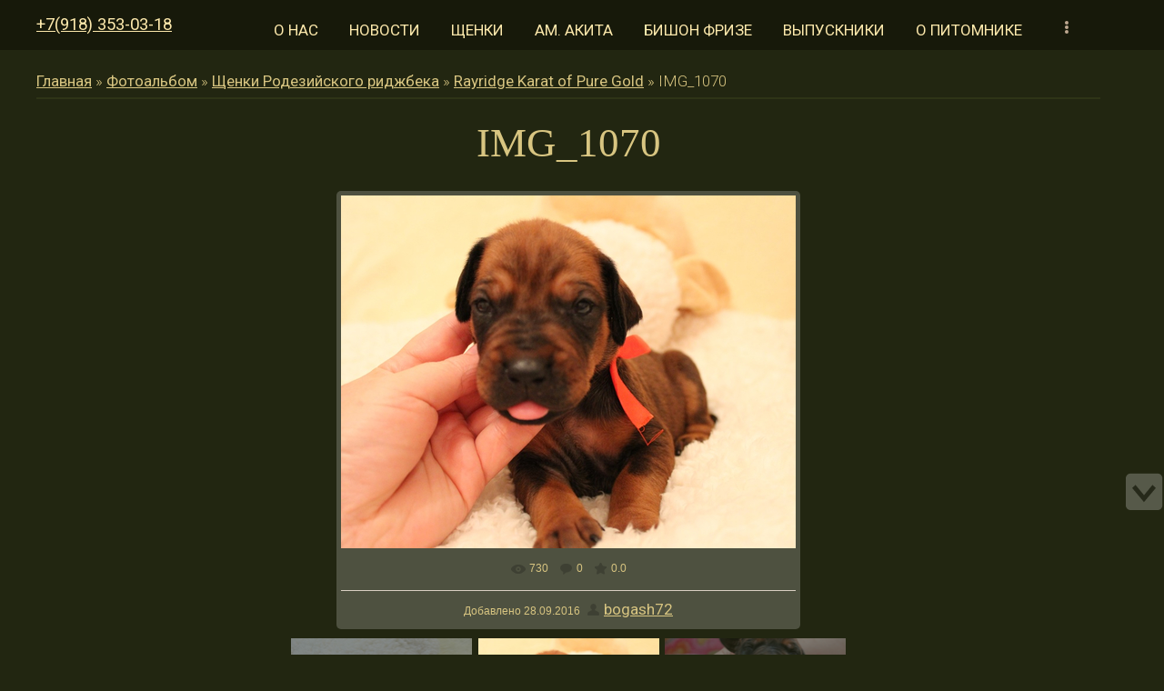

--- FILE ---
content_type: text/html; charset=UTF-8
request_url: https://pride-favorite.ru/photo/shhenki_rodezijskogo_ridzhbeka/rayridge_karat_of_pure_gold/img_1070/13-0-74
body_size: 11219
content:
<!DOCTYPE html>
<html id="root">
<head>
 <meta charset="utf-8">
 <title>IMG_1070</title>
 <meta name="viewport" content="width=device-width, initial-scale=1.0, maximum-scale=1.0, user-scalable=no" />
 <link href="https://fonts.googleapis.com/css?family=Material+Icons|Roboto:300,400,500,600,700&amp;subset=cyrillic,cyrillic-ext" rel="stylesheet">
 <link type="text/css" rel="stylesheet" href="/_st/my.css" />
<meta name="Description" content="Прайд Фаворит питомник Американских акит и Бишон Фризе">
<meta name="Keywords" content="Купить щенка американской акиты, купить щенка бишон фризе, щенки бишона в питомнике">



 

	<link rel="stylesheet" href="/.s/src/base.min.css?v=041628" />
	<link rel="stylesheet" href="/.s/src/layer7.min.css?v=041628" />

	<script src="/.s/src/jquery-1.12.4.min.js"></script>
	
	<script src="/.s/src/uwnd.min.js?v=041628"></script>
	<script src="//s747.ucoz.net/cgi/uutils.fcg?a=uSD&ca=2&ug=999&isp=1&r=0.21353954142522"></script>
	<link rel="stylesheet" href="/.s/src/ulightbox/ulightbox.min.css" />
	<link rel="stylesheet" href="/.s/src/photopage.min.css" />
	<link rel="stylesheet" href="/.s/src/socCom.min.css" />
	<link rel="stylesheet" href="/.s/src/social.css" />
	<link rel="stylesheet" href="/_st/photo.css" />
	<script src="/.s/src/ulightbox/ulightbox.min.js"></script>
	<script src="/.s/src/photopage.min.js"></script>
	<script src="/.s/src/socCom.min.js"></script>
	<script src="//sys000.ucoz.net/cgi/uutils.fcg?a=soc_comment_get_data&site=spride-favorite"></script>
	<script>
/* --- UCOZ-JS-DATA --- */
window.uCoz = {"country":"US","sign":{"3125":"Закрыть","7253":"Начать слайд-шоу","7254":"Изменить размер","7252":"Предыдущий","7287":"Перейти на страницу с фотографией.","5458":"Следующий","7251":"Запрошенный контент не может быть загружен. Пожалуйста, попробуйте позже.","5255":"Помощник"},"layerType":7,"uLightboxType":1,"site":{"host":"pride-favorite.ucoz.club","domain":"pride-favorite.ru","id":"spride-favorite"},"module":"photo","language":"ru","ssid":"151522775615456547662"};
/* --- UCOZ-JS-CODE --- */

		function eRateEntry(select, id, a = 65, mod = 'photo', mark = +select.value, path = '', ajax, soc) {
			if (mod == 'shop') { path = `/${ id }/edit`; ajax = 2; }
			( !!select ? confirm(select.selectedOptions[0].textContent.trim() + '?') : true )
			&& _uPostForm('', { type:'POST', url:'/' + mod + path, data:{ a, id, mark, mod, ajax, ...soc } });
		}

		function updateRateControls(id, newRate) {
			let entryItem = self['entryID' + id] || self['comEnt' + id];
			let rateWrapper = entryItem.querySelector('.u-rate-wrapper');
			if (rateWrapper && newRate) rateWrapper.innerHTML = newRate;
			if (entryItem) entryItem.querySelectorAll('.u-rate-btn').forEach(btn => btn.remove())
		}
 function uSocialLogin(t) {
			var params = {"yandex":{"height":515,"width":870},"ok":{"width":710,"height":390},"google":{"width":700,"height":600},"vkontakte":{"width":790,"height":400},"facebook":{"width":950,"height":520}};
			var ref = escape(location.protocol + '//' + ('pride-favorite.ru' || location.hostname) + location.pathname + ((location.hash ? ( location.search ? location.search + '&' : '?' ) + 'rnd=' + Date.now() + location.hash : ( location.search || '' ))));
			window.open('/'+t+'?ref='+ref,'conwin','width='+params[t].width+',height='+params[t].height+',status=1,resizable=1,left='+parseInt((screen.availWidth/2)-(params[t].width/2))+',top='+parseInt((screen.availHeight/2)-(params[t].height/2)-20)+'screenX='+parseInt((screen.availWidth/2)-(params[t].width/2))+',screenY='+parseInt((screen.availHeight/2)-(params[t].height/2)-20));
			return false;
		}
		function TelegramAuth(user){
			user['a'] = 9; user['m'] = 'telegram';
			_uPostForm('', {type: 'POST', url: '/index/sub', data: user});
		}
$(function() {
		$('#fCode').on('keyup', function(event) {
			try {checkSecure(); } catch(e) {}
		});
	});
	
function loginPopupForm(params = {}) { new _uWnd('LF', ' ', -250, -100, { closeonesc:1, resize:1 }, { url:'/index/40' + (params.urlParams ? '?'+params.urlParams : '') }) }
/* --- UCOZ-JS-END --- */
</script>

	<style>.UhideBlock{display:none; }</style>
	<script type="text/javascript">new Image().src = "//counter.yadro.ru/hit;noadsru?r"+escape(document.referrer)+(screen&&";s"+screen.width+"*"+screen.height+"*"+(screen.colorDepth||screen.pixelDepth))+";u"+escape(document.URL)+";"+Date.now();</script>
</head>
<body class="main-page entry">
 <div id="utbr8214" rel="s747"></div>
 <!--U1AHEADER1Z--><header>
 <div class="wrapper">
 <div id="header">
 <div class=head-top>
 <div class="nav-head">
 <div class="material-icons i_menu">menu МЕНЮ САЙТА</div>
 </div>
 <div class="head-l">
 
 <div id="sch-box">
 <div class="material-icons i_search">search</div>
 <div class="search-box">
		<div class="searchForm">
			<form onsubmit="this.sfSbm.disabled=true" method="get" style="margin:0" action="/search/">
				<div align="center" class="schQuery">
					<input type="text" name="q" maxlength="30" size="20" class="queryField" />
				</div>
				<div align="center" class="schBtn">
					<input type="submit" class="searchSbmFl" name="sfSbm" value="Найти" />
				</div>
				<input type="hidden" name="t" value="0">
			</form>
		</div></div>
 </div>
 
 </div>

 <div>
 <div class="head-r">
 <div class="material-icons i_person">person</div>
 
 <div class="registration-links">
 
 <a title="Регистрация" href="/register"><!--<s3089>-->Регистрация<!--</s>--></a> <span class="after-link">|</span> <a title="Вход" href="javascript:;" rel="nofollow" onclick="loginPopupForm(); return false;"><!--<s3087>-->Вход<!--</s>--></a>
 
 </div>
 
 </div>
 <div class="site-name">
 <a href="http://pride-favorite.ru/"><!-- <logo> --><!-- <logo> --><!-- </logo> --><!-- </logo> --></a>
 </div>
 </div>
 </div>

 <div class="head-logo">
 <div id="site-logo">
 
 <div style="text-align: left;"><a href="tel:89183530318" style="font-size: 14pt;">+7(918) 353-03-18</a></div>
 </span>
 </span>
 </div>
 </div>

 <div class="head-menu">
 <nav>
 <div id="catmenu">
 <!-- <sblock_nmenu> -->
<!-- <bc> --><div id="uNMenuDiv1" class="uMenuV"><ul class="uMenuRoot">
<li><a  href="/" ><span>О НАС</span></a></li>
<li><a  href="/index/0-2" ><span>НОВОСТИ</span></a></li>
<li><a  href="/load/shhenki_na_prodazhu/11" ><span>ЩЕНКИ</span></a></li>
<li><a  href="/load/sobaki_pitomnika/vejmaraner/5" ><span>АМ. АКИТА</span></a></li>
<li><a  href="/load/sobaki_pitomnika/bishon_frize_0/3" ><span>БИШОН ФРИЗЕ</span></a></li>
<li><a  href="/load/vypuskniki_pitomnika/6" ><span>ВЫПУСКНИКИ</span></a></li>
<li><a  href="/index/o_pitomnike/0-4" ><span>О ПИТОМНИКЕ</span></a></li>
<li><a  href="/index/otzyvy/0-5" ><span>ОТЗЫВЫ</span></a></li>
<li><a  href="/index/0-3" ><span>КОНТАКТЫ ПИТОМНИКА</span></a></li>
<li><a  href="/dir/" ><span>ПРОДАЖА МНОГОРАЗОВЫХ ПЕЛЕНОК</span></a></li>
<li><a  href="/blog/" ><span>СТАТЬИ</span></a></li>
<li><a class=" uMenuItemA" href="/photo" ><span>ФОТОГАЛЕРЕЯ</span></a></li>
<li><a  href="https://www.youtube.com/@user-qx3xm6ig7o/featured" target="_blank"><span>ВИДЕО</span></a></li>
<li><a  href="/blog/pamjatka_dlja_vladelca_shhenka_porody_bishon_frize/2025-11-22-9" ><span>ПАМЯТКА БИШОН ФРИЗЕ</span></a></li></ul></div><!-- </bc> -->
<!-- </sblock_nmenu> -->
 



 </div>
 </nav>
 </div>

</div>
 </div>
 </header><!--/U1AHEADER1Z-->
 

 <div class="main-wrapper wrapper">

<div id="casing" >

<!-- <middle> -->
<div id="content" >
<section class="module-photo"><!-- <body> --><div class="breadcrumbs-wrapper">
 <div class="breadcrumbs"><a href="http://pride-favorite.ru/"><!--<s5176>-->Главная<!--</s>--></a> &raquo; <a href="/photo/"><!--<s5169>-->Фотоальбом<!--</s>--></a> &raquo; <a href="/photo/shhenki_rodezijskogo_ridzhbeka/7">Щенки Родезийского риджбека</a> &raquo; <a href="/photo/shhenki_rodezijskogo_ridzhbeka/rayridge_karat_of_pure_gold/13">Rayridge Karat of Pure Gold</a> &raquo; IMG_1070</div>
</div><hr />
<div id="u-photos">
 <div class="uphoto-entry">
 <h1 class="photo-etitle">IMG_1070</h1>
 <div class="photo-edescr"></div>
 <div class="u-center">
 <div class="photo-block">
 <div class="ph-wrap">
 <span class="photo-expand">
 <span id="phtmDiv35"><span id="phtmSpan35" style="position:relative"><img   id="p462317397" border="0" src="/_ph/13/2/462317397.jpg?1765671716" /></span></span>
 <a class="dd-tip ulightbox" href="/_ph/13/462317397.jpg?1765671716" target="_blank"><i class="expand-ico"></i><!--<s10014>-->В реальном размере<!--</s>--> <b>773x600</b> / 129.1Kb</a>
 </span>
 </div>
 <div class="photo-edetails ph-js-details">
 <span class="phd-views">730</span>
 <span class="phd-comments">0</span>
 <span class="phd-rating"><span id="entRating74">0.0</span></span>
 <span class="phd-dorating">
		<style type="text/css">
			.u-star-rating-14 { list-style:none; margin:0px; padding:0px; width:70px; height:14px; position:relative; background: url('/.s/img/photopage/rstars.png') top left repeat-x }
			.u-star-rating-14 li{ padding:0px; margin:0px; float:left }
			.u-star-rating-14 li a { display:block;width:14px;height: 14px;line-height:14px;text-decoration:none;text-indent:-9000px;z-index:20;position:absolute;padding: 0px;overflow:hidden }
			.u-star-rating-14 li a:hover { background: url('/.s/img/photopage/rstars.png') left center;z-index:2;left:0px;border:none }
			.u-star-rating-14 a.u-one-star { left:0px }
			.u-star-rating-14 a.u-one-star:hover { width:14px }
			.u-star-rating-14 a.u-two-stars { left:14px }
			.u-star-rating-14 a.u-two-stars:hover { width:28px }
			.u-star-rating-14 a.u-three-stars { left:28px }
			.u-star-rating-14 a.u-three-stars:hover { width:42px }
			.u-star-rating-14 a.u-four-stars { left:42px }
			.u-star-rating-14 a.u-four-stars:hover { width:56px }
			.u-star-rating-14 a.u-five-stars { left:56px }
			.u-star-rating-14 a.u-five-stars:hover { width:70px }
			.u-star-rating-14 li.u-current-rating { top:0 !important; left:0 !important;margin:0 !important;padding:0 !important;outline:none;background: url('/.s/img/photopage/rstars.png') left bottom;position: absolute;height:14px !important;line-height:14px !important;display:block;text-indent:-9000px;z-index:1 }
		</style><script>
			var usrarids = {};
			function ustarrating(id, mark) {
				if (!usrarids[id]) {
					usrarids[id] = 1;
					$(".u-star-li-"+id).hide();
					_uPostForm('', { type:'POST', url:`/photo`, data:{ a:65, id, mark, mod:'photo', ajax:'2' } })
				}
			}
		</script><ul id="uStarRating74" class="uStarRating74 u-star-rating-14" title="Рейтинг: 0.0/0">
			<li id="uCurStarRating74" class="u-current-rating uCurStarRating74" style="width:0%;"></li><li class="u-star-li-74"><a href="javascript:;" onclick="ustarrating('74', 1)" class="u-one-star">1</a></li>
				<li class="u-star-li-74"><a href="javascript:;" onclick="ustarrating('74', 2)" class="u-two-stars">2</a></li>
				<li class="u-star-li-74"><a href="javascript:;" onclick="ustarrating('74', 3)" class="u-three-stars">3</a></li>
				<li class="u-star-li-74"><a href="javascript:;" onclick="ustarrating('74', 4)" class="u-four-stars">4</a></li>
				<li class="u-star-li-74"><a href="javascript:;" onclick="ustarrating('74', 5)" class="u-five-stars">5</a></li></ul></span>
 </div>
 <hr class="photo-hr" />
 <div class="photo-edetails2">
 <!--<s10015>-->Добавлено<!--</s>--> 28.09.2016 <a class="phd-author" href="javascript:;" rel="nofollow" onclick="window.open('/index/8-1', 'up1', 'scrollbars=1,top=0,left=0,resizable=1,width=700,height=375'); return false;">bogash72</a>
 </div>
 </div>
 
 </div>
 </div>
 <div class="photo-slider u-center"><style type="text/css">
		#phtOtherThumbs {margin-bottom: 10px;}
		#phtOtherThumbs td {font-size: 0;}
		#oldPhotos {position: relative;overflow: hidden;}
		#leftSwch {display:block;width:22px;height:46px;background: transparent url('/.s/img/photopage/photo-arrows.png') no-repeat;}
		#rightSwch {display:block;width:22px;height:46px;background: transparent url('/.s/img/photopage/photo-arrows.png') no-repeat -22px 0;}
		#leftSwch:hover, #rightSwch:hover {opacity: .8;filter: alpha(opacity=80);}
		#phtOtherThumbs img {vertical-align: middle;}
		.photoActiveA img {}
		.otherPhotoA img {opacity: 0.5; filter: alpha(opacity=50);-webkit-transition: opacity .2s .1s ease;transition: opacity .2s .1s ease;}
		.otherPhotoA:hover img {opacity: 1; filter: alpha(opacity=100);}
		#phtOtherThumbs .ph-wrap {display: inline-block;vertical-align: middle;background: url(/.s/img/photopage/opacity02.png);}
		.animate-wrap {position: relative;left: 0;}
		.animate-wrap .ph-wrap {margin: 0 3px;}
		#phtOtherThumbs .ph-wrap, #phtOtherThumbs .ph-tc {/*width: 300px;height: 300px;*/width: auto;}
		.animate-wrap a {display: inline-block;width:  33.3%;*width: 33.3%;*zoom: 1;position: relative;}
		#phtOtherThumbs .ph-wrap {background: none;display: block;}
		.animate-wrap img {width: 100%;}
	</style>

	<script>
	$(function( ) {
		if ( typeof($('#leftSwch').attr('onclick')) === 'function' ) {
			$('#leftSwch').click($('#leftSwch').attr('onclick'));
			$('#rightSwch').click($('#rightSwch').attr('onclick'));
		} else {
			$('#leftSwch').click(new Function($('#leftSwch').attr('onclick')));
			$('#rightSwch').click(new Function($('#rightSwch').attr('onclick')));
		}
		$('#leftSwch').removeAttr('onclick');
		$('#rightSwch').removeAttr('onclick');
	});

	function doPhtSwitch(n,f,p,d ) {
		if ( !f){f=0;}
		$('#leftSwch').off('click');
		$('#rightSwch').off('click');
		var url = '/photo/13-0-0-10-'+n+'-'+f+'-'+p;
		$.ajax({
			url: url,
			dataType: 'xml',
			success: function( response ) {
				try {
					var photosList = [];
					photosList['images'] = [];
					$($('cmd', response).eq(0).text()).find('a').each(function( ) {
						if ( $(this).hasClass('leftSwitcher') ) {
							photosList['left'] = $(this).attr('onclick');
						} else if ( $(this).hasClass('rightSwitcher') ) {
							photosList['right'] = $(this).attr('onclick');
						} else {photosList['images'].push(this);}
					});
					photosListCallback.call(photosList, photosList, d);
				} catch(exception ) {
					throw new TypeError( "getPhotosList: server response does not seems to be a valid uCoz XML-RPC code: " . response );
				}
			}
		});
	}

	function photosListCallback(photosList, direction ) {
		var dirSign;
		var imgWrapper = $('#oldPhotos'); // CHANGE this if structure of nearest images changes!
		var width = imgWrapper.width();
		imgWrapper.width(width);
		imgWrapper = imgWrapper.find(' > span');
		newImg = $('<span/>', {
			id: 'newImgs'
		});
		$.each(photosList['images'], function( ) {
			newImg.append(this);
		});
		if ( direction == 'right' ) {
			dirSign = '-';
			imgWrapper.append(newImg);
		} else {
			dirSign = '+';
			imgWrapper.prepend(newImg).css('left', '-' + width + 'px');
		}
		newImg.find('a').eq(0).unwrap();
		imgWrapper.animate({left: dirSign + '=' + width + 'px'}, 400, function( ) {
			var oldDelete = imgWrapper.find('a');
			if ( direction == 'right') {oldDelete = oldDelete.slice(0, 3);}
			else {oldDelete = oldDelete.slice(-3);}
			oldDelete.remove();
			imgWrapper.css('left', 0);
			try {
				if ( typeof(photosList['left']) === 'function' ) {
					$('#leftSwch').click(photosList['left']);
					$('#rightSwch').click(photosList['right']);
				} else {
					$('#leftSwch').click(new Function(photosList['left']));
					$('#rightSwch').click(new Function(photosList['right']));
				}
			} catch(exception ) {
				if ( console && console.log ) console.log('Something went wrong: ', exception);
			}
		});
	}
	</script>
	<div id="phtOtherThumbs" class="phtThumbs"><table border="0" cellpadding="0" cellspacing="0"><tr><td><a id="leftSwch" class="leftSwitcher" href="javascript:;" rel="nofollow" onclick="doPhtSwitch('10','1','74', 'left');"></a></td><td align="center" style="white-space: nowrap;"><div id="oldPhotos"><span class="animate-wrap"><a class="otherPhotoA" href="https://pride-favorite.ru/photo/shhenki_rodezijskogo_ridzhbeka/rayridge_karat_of_pure_gold/img_1152/13-0-75"><span class="ph-wrap"><span class="ph-tc"><img   border="0"  class="otherPhoto" src="/_ph/13/1/268321293.jpg?1765671716" /></span></span></a> <a class="photoActiveA" href="https://pride-favorite.ru/photo/shhenki_rodezijskogo_ridzhbeka/rayridge_karat_of_pure_gold/img_1070/13-0-74"><span class="ph-wrap"><span class="ph-tc"><img   border="0"  class="photoActive" src="/_ph/13/1/462317397.jpg?1765671716" /></span></span></a> <a class="otherPhotoA" href="https://pride-favorite.ru/photo/shhenki_rodezijskogo_ridzhbeka/rayridge_karat_of_pure_gold/img_0068/13-0-73"><span class="ph-wrap"><span class="ph-tc"><img   border="0"  class="otherPhoto" src="/_ph/13/1/312575330.jpg?1765671716" /></span></span></a> </span></div></td><td><a href="javascript:;" rel="nofollow" id="rightSwch" class="rightSwitcher" onclick="doPhtSwitch('12','2','74', 'right');"></a></td></tr></table></div></div>
</div><hr />

<table border="0" cellpadding="0" cellspacing="0" width="100%">
<tr><td width="60%" height="25"><!--<s5183>-->Всего комментариев<!--</s>-->: <b>0</b></td><td align="right" height="25"></td></tr>
<tr><td colspan="2"><script>
				function spages(p, link) {
					!!link && location.assign(atob(link));
				}
			</script>
			<div id="comments"></div>
			<div id="newEntryT"></div>
			<div id="allEntries"></div>
			<div id="newEntryB"></div>
			<script>
				(function() {
					'use strict';
					var commentID = ( /comEnt(\d+)/.exec(location.hash) || {} )[1];
					if (!commentID) {
						return window.console && console.info && console.info('comments, goto page', 'no comment id');
					}
					var selector = '#comEnt' + commentID;
					var target = $(selector);
					if (target.length) {
						$('html, body').animate({
							scrollTop: ( target.eq(0).offset() || { top: 0 } ).top
						}, 'fast');
						return window.console && console.info && console.info('comments, goto page', 'found element', selector);
					}
					$.get('/index/802', {
						id: commentID
					}).then(function(response) {
						if (!response.page) {
							return window.console && console.warn && console.warn('comments, goto page', 'no page within response', response);
						}
						spages(response.page);
						setTimeout(function() {
							target = $(selector);
							if (!target.length) {
								return window.console && console.warn && console.warn('comments, goto page', 'comment element not found', selector);
							}
							$('html, body').animate({
								scrollTop: ( target.eq(0).offset() || { top: 0 } ).top
							}, 'fast');
							return window.console && console.info && console.info('comments, goto page', 'scrolling to', selector);
						}, 500);
					}, function(response) {
						return window.console && console.error && console.error('comments, goto page', response.responseJSON);
					});
				})();
			</script>
		</td></tr>
<tr><td colspan="2" align="center"></td></tr>
<tr><td colspan="2" height="10"></td></tr>
</table>
<form name="socail_details" id="socail_details" onsubmit="return false;">
						   <input type="hidden" name="social" value="">
						   <input type="hidden" name="data" value="">
						   <input type="hidden" name="id" value="74">
						   <input type="hidden" name="ssid" value="151522775615456547662">
					   </form><div id="postFormContent" class="">
		<form method="post" name="addform" id="acform" action="/index/" onsubmit="return addcom(this)" class="photo-com-add" data-submitter="addcom"><script>
		function _dS(a){var b=a.split(''),c=b.pop();return b.map(function(d){var e=d.charCodeAt(0)-c;return String.fromCharCode(32>e?127-(32-e):e)}).join('')}
		var _y8M = _dS('Cpuw|{\'{!wlD)opkklu)\'uhtlD)zvz)\'}hs|lD)8=?@=97@8>)\'6E7');
		function addcom( form, data = {} ) {
			if (document.getElementById('addcBut')) {
				document.getElementById('addcBut').disabled = true;
			} else {
				try { document.addform.submit.disabled = true; } catch(e) {}
			}

			if (document.getElementById('eMessage')) {
				document.getElementById('eMessage').innerHTML = '<span style="color:#999"><img src="/.s/img/ma/m/i2.gif" border="0" align="absmiddle" width="13" height="13"> Идёт передача данных...</span>';
			}

			_uPostForm(form, { type:'POST', url:'/index/', data })
			return false
		}
document.write(_y8M);</script>
				<div class="mc-widget">
					<script>
						var socRedirect = location.protocol + '//' + ('pride-favorite.ru' || location.hostname) + location.pathname + location.search + (location.hash && location.hash != '#' ? '#reloadPage,' + location.hash.substr(1) : '#reloadPage,gotoAddCommentForm' );
						socRedirect = encodeURIComponent(socRedirect);

						try{var providers = {};} catch (e) {}

						function socialRepost(entry_link, message) {
							console.log('Check witch Social network is connected.');

							var soc_type = jQuery("form#acform input[name='soc_type']").val();
							switch (parseInt(soc_type)) {
							case 101:
								console.log('101');
								var newWin = window.open('https://vk.com/share.php?url='+entry_link+'&description='+message+'&noparse=1','window','width=640,height=500,scrollbars=yes,status=yes');
							  break;
							case 102:
								console.log('102');
								var newWin = window.open('https://www.facebook.com/sharer/sharer.php?u='+entry_link+'&description='+encodeURIComponent(message),'window','width=640,height=500,scrollbars=yes,status=yes');
							  break;
							case 103:
								console.log('103');

							  break;
							case 104:
								console.log('104');

							  break;
							case 105:
								console.log('105');

							  break;
							case 106:
								console.log('106');

							  break;
							case 107:
								console.log('107');
								var newWin = window.open('https://twitter.com/intent/tweet?source=webclient&url='+entry_link+'&text='+encodeURIComponent(message)+'&callback=?','window','width=640,height=500,scrollbars=yes,status=yes');
							  break;
							case 108:
								console.log('108');

							  break;
							case 109:
								console.log('109');
								var newWin = window.open('https://plusone.google.com/_/+1/confirm?hl=en&url='+entry_link,'window','width=600,height=610,scrollbars=yes,status=yes');
							  break;
							}
						}

						function updateSocialDetails(type) {
							console.log('updateSocialDetails');
							jQuery.getScript('//sys000.ucoz.net/cgi/uutils.fcg?a=soc_comment_get_data&site=spride-favorite&type='+type, function() {
								jQuery("form#socail_details input[name='social']").val(type);
								jQuery("form#socail_details input[name=data]").val(data[type]);
								jQuery("form#acform input[name=data]").val(data[type]);
								_uPostForm('socail_details',{type:'POST',url:'/index/778', data:{'m':'4', 'vi_commID': '', 'catPath': ''}});
							});
						}

						function logoutSocial() {
							console.log('delete cookie');
							delete_msg_cookie();
							jQuery.getScript('//sys000.ucoz.net/cgi/uutils.fcg?a=soc_comment_clear_data&site=spride-favorite', function(){window.location.reload();});
						}

						function utf8_to_b64( str) {
							return window.btoa(encodeURIComponent( escape( str )));
						}

						function b64_to_utf8( str) {
							return unescape(decodeURIComponent(window.atob( str )));
						}

						function getCookie(c_name) {
							var c_value = " " + document.cookie;
							var c_start = c_value.indexOf(" " + c_name + "=");
							if (c_start == -1) {
								c_value = null;
							} else {
								c_start = c_value.indexOf("=", c_start) + 1;
								var c_end = c_value.indexOf(";", c_start);
								if (c_end == -1) {
									c_end = c_value.length;
								}
								c_value = unescape(c_value.substring(c_start,c_end));
							}
							return c_value;
						}

						var delete_msg_cookie = function() {
							console.log('delete_msg_cookie');
							document.cookie = 'msg=;expires=Thu, 01 Jan 1970 00:00:01 GMT;';
						};

						function preSaveMessage() {
							var msg = jQuery("form#acform textarea").val();
							if (msg.length > 0) {
								document.cookie = "msg="+utf8_to_b64(msg)+";"; //path="+window.location.href+";
							}
						}

						function googleAuthHandler(social) {
							if (!social) return
							if (!social.enabled || !social.handler) return

							social.window = window.open(social.url, '_blank', 'width=600,height=610');
							social.intervalId = setInterval(function(social) {
								if (social.window.closed) {
									clearInterval(social.intervalId)
									self.location.reload()
								}
							}, 1000, social)
						}

						

						(function(jq) {
							jq(document).ready(function() {
								
																
								jQuery(".uf-tooltip a.uf-tt-exit").attr('href','/index/10');
								console.log('ready - update details');
								console.log('scurrent', window.scurrent);
								if (typeof(window.scurrent) != 'undefined' && scurrent > 0 && data[scurrent]) {
									jQuery("#postFormContent").html('<div style="width:100%;text-align:center;padding-top:50px;"><img alt="" src="/.s/img/ma/m/i3.gif" border="0" width="220" height="19" /></div>');

									jQuery("form#socail_details input[name=social]").val(scurrent);
									jQuery("form#socail_details input[name=data]").val(data[scurrent]);
									updateSocialDetails(scurrent);
								}
								jQuery('a#js-ucf-start').on('click', function(event) {
									event.preventDefault();
									if (scurrent == 0) {
										window.open("//sys000.ucoz.net/cgi/uutils.fcg?a=soc_comment_auth",'SocialLoginWnd','width=500,height=350,resizable=yes,titlebar=yes');
									}
								});

								jQuery('#acform a.login-with').on('click', function(event) {
									event.preventDefault();
									let social = providers[ this.dataset.social ];

									if (typeof(social) != 'undefined' && social.enabled == 1) {
										if (social.handler) {
											social.handler(social);
										} else {
											// unetLoginWnd
											let newWin = window.open(social.url, "_blank", 'width=600,height=610,scrollbars=yes,status=yes');
										}
									}
								});
							});
						})(jQuery);
					</script>
				</div>

<div class="uForm uComForm">
	
	<div class="uauth-small-links uauth-links-set1"><span class="auth-links-label">Войдите:</span> <div class="auth-social-list inline-social-list"><a href="javascript:;" onclick="window.open('https://login.uid.me/?site=spride-favorite&ref='+escape(location.protocol + '//' + ('pride-favorite.ru' || location.hostname) + location.pathname + ((location.hash ? ( location.search ? location.search + '&' : '?' ) + 'rnd=' + Date.now() + location.hash : ( location.search || '' )))),'uidLoginWnd','width=580,height=450,resizable=yes,titlebar=yes');return false;" class="login-with uid" title="Войти через uID" rel="nofollow"><i></i></a><a href="javascript:;" onclick="return uSocialLogin('vkontakte');" data-social="vkontakte" class="login-with vkontakte" title="Войти через ВКонтакте" rel="nofollow"><i></i></a><a href="javascript:;" onclick="return uSocialLogin('facebook');" data-social="facebook" class="login-with facebook" title="Войти через Facebook" rel="nofollow"><i></i></a><a href="javascript:;" onclick="return uSocialLogin('yandex');" data-social="yandex" class="login-with yandex" title="Войти через Яндекс" rel="nofollow"><i></i></a><a href="javascript:;" onclick="return uSocialLogin('google');" data-social="google" class="login-with google" title="Войти через Google" rel="nofollow"><i></i></a><a href="javascript:;" onclick="return uSocialLogin('ok');" data-social="ok" class="login-with ok" title="Войти через Одноклассники" rel="nofollow"><i></i></a></div></div>
	<div class="uComForm-inner">
		<span class="ucf-avatar"><img src="/.s/img/icon/social/noavatar.png" alt="avatar" /></span>
		<div class="ucf-content ucf-start-content">
			<ul class="uf-form ucf-form">
				<li><textarea class="uf-txt-input commFl js-start-txt" placeholder="Оставьте ваш комментарий..."></textarea>
				<li><button class="uf-btn" onclick="preSaveMessage(); window.open('/index/800?ref='+window.location.href, 'SocialLoginWnd', 'width=500,height=410,resizable=yes,titlebar=yes');">Отправить</button>
			</ul>
		</div>
	</div>
	
</div><input type="hidden" name="ssid" value="151522775615456547662" />
				<input type="hidden" name="a"  value="36" />
				<input type="hidden" name="m"  value="4" />
				<input type="hidden" name="id" value="74" />
				
				<input type="hidden" name="soc_type" id="csoc_type" />
				<input type="hidden" name="data" id="cdata" />
			</form>
		</div>
<!-- </body> --></section>
</div>

<!-- </middle> -->
<div class="clr"></div>

</div>

</div>



<!--U1BFOOTER1Z--><footer>
 <div id="footer">
 <div class="wrapper">




<div style="width:320px; float:left;margin:10px"><div class="footer-block">

<h3 class="block-titleK">Контакты :</h3>
<ul>
<li><a href="tel:89183530318" style="font-size: 14pt;">+7(918) 353-03-18</a></li>
<li><a href="https://e.mail.ru/compose/?mailto=mailto%3aprudnikova_april1973@mail.ru" target="_blank" rel=" noopener noreferrer" style=""><font size="4" style="font-size: 14pt;">prudnikova_april1973@mail.ru</font></a></li></ul></div><font size="5">

 


<div style="text-align: left;margin:10px">
<a href="https://wa.me/79183530318" title="WhatsAPP" target="”" blank”=""><img onmouseover="this.src='/0SOC/vat.png'" onmouseout="this.src='/0SOC/vat2.png'" src="/0SOC/vat2.png" border="0" alt=""></a>

<a href="https://www.instagram.com/prudnikova_anna/" target="”" blank”="" title="Мы в INSTAGRAM"><img onmouseover="this.src='/0SOC/inst.png'" onmouseout="this.src='/0SOC/inst2.png'" src="/0SOC/inst2.png" border="0" alt=""></a>

<a href="https://vk.com/id712706229" target="”" blank”="" title="ВК"><img onmouseover="this.src='/0SOC/vk.png'" onmouseout="this.src='/0SOC/vk2.png'" src="/0SOC/vk2.png" border="0" alt=""></a>
<a href="https://www.facebook.com/PrudnikovaAnnaEvgenievna?mibextid=ZbWKwL" target="”" blank”="" title="Мы на FACEBOOK"><img onmouseover="this.src='/0SOC/fb.png'" onmouseout="this.src='/0SOC/fb2.png'" src="/0SOC/fb2.png" border="0" alt=""></a>
<a href="https://t.me/salebritishkitns" target="”" blank”="" title="Telegram"><img onmouseover="this.src='/0SOC/tlg.png'" onmouseout="this.src='/0SOC/tlg2.png'" src="/0SOC/tlg2.png" border="0" alt=""></a>

<a href="https://www.youtube.com/@user-qx3xm6ig7o/featured" target="”" blank”="" title="YouTUBE"><img onmouseover="this.src='/0SOC/jut1.png'" onmouseout="this.src='/0SOC/jut2.png'" src="/0SOC/jut2.png" border="0" alt=""></a>

</div></font></div></div>


 <div style="width:320px; float:left;margin:10px"> <div class="footer-block">
 <h3 class="block-titleK">Собаки питомника:</h3>
 <ul>

 <li><a href="/load/shhenki_na_prodazhu/amerikanskaja_akita/12"><i class="fa fa-angle-right"></i>Щенки американской акиты</a></li>
<li><a href="/load/shhenki_na_prodazhu/bishon_frize/15"><i class="fa fa-angle-right"></i>Щенки бишон фризе</a></li>
 <li><a href="/load/sobaki_pitomnika/vejmaraner/5"><i class="fa fa-angle-right"></i>Американские акиты питомника</a></li>
 <li><a href="/load/sobaki_pitomnika/bishon_frize_0/3"><i class="fa fa-angle-right"></i>Бишон фризе питомника</a></li>
 <li><a href="/load/vypuskniki_pitomnika/6"><i class="fa fa-angle-right"></i>Выпускники питомника</a></li>
 <li><a href="/load/sobaki_pitomnika/rodezijskij_ridzhbek/4"><i class="fa fa-angle-right"></i>Родезийский риджбек</a></li>
 <li><a href="/load/sobaki_pitomnika/nemeckij_cverg_shpic/2"><i class="fa fa-angle-right"></i>Шпиц</a></li>

 </ul>
 </div> </div>



<div style="width:320px; float:left;margin:10px"> <div class="footer-block">
<h3 class="block-titleK">Информация :</h3>
 <ul>
<li><a href="/https://pride-favorite.ru/"><i class="fa fa-angle-right"></i>О питомнике</a></li>
<li><a href="/index/0-3"><i class="fa fa-angle-right"></i>Контакты</a></li>
<li><a href="/blog/pamjatka_dlja_vladelca_shhenka_porody_bishon_frize/2025-11-22-9"><i class="fa fa-angle-right"></i>Памятка для владельцев бишонов</a></li>
 <li><a href="/dir/"><i class="fa fa-angle-right"></i>Продажа одноразовых пеленок</a></li>
<li><a href="/photo"><i class="fa fa-angle-right"></i>Фотоальбом</a></li>
 <li><a href="/blog/"><i class="fa fa-angle-right"></i>Статьи</a></li>
 </ul>

<!-- <copy> --><div style="text-align: left;">Питомник Pride Favorite &copy; 2023<br><div style="text-align: left;"><a href="//lotus-design.ucoz.ru/" target="”" blank”="" class="font1" style="text-align: center;"><b>"LOTUS DESIGN" - creator </b></a></div><div style="text-align: left;"><!-- "' --><span class="pbbHQzrK"><a href="https://www.ucoz.ru/"><img style="width:80px; height:15px;" src="/.s/img/cp/svg/10.svg" alt="" /></a></span></div></div><center style="text-align: left;"><div id="uidLogForm" class="auth-block" align="center"><a href="javascript:;" onclick="window.open('https://login.uid.me/?site=spride-favorite&ref='+escape(location.protocol + '//' + ('pride-favorite.ru' || location.hostname) + location.pathname + ((location.hash ? ( location.search ? location.search + '&' : '?' ) + 'rnd=' + Date.now() + location.hash : ( location.search || '' )))),'uidLoginWnd','width=580,height=450,resizable=yes,titlebar=yes');return false;" class="login-with uid" title="Войти через uID" rel="nofollow"><i></i></a><a href="javascript:;" onclick="return uSocialLogin('vkontakte');" data-social="vkontakte" class="login-with vkontakte" title="Войти через ВКонтакте" rel="nofollow"><i></i></a><a href="javascript:;" onclick="return uSocialLogin('facebook');" data-social="facebook" class="login-with facebook" title="Войти через Facebook" rel="nofollow"><i></i></a><a href="javascript:;" onclick="return uSocialLogin('yandex');" data-social="yandex" class="login-with yandex" title="Войти через Яндекс" rel="nofollow"><i></i></a><a href="javascript:;" onclick="return uSocialLogin('google');" data-social="google" class="login-with google" title="Войти через Google" rel="nofollow"><i></i></a><a href="javascript:;" onclick="return uSocialLogin('ok');" data-social="ok" class="login-with ok" title="Войти через Одноклассники" rel="nofollow"><i></i></a></div></center><center style="text-align: left;"></center></div></div>



 <div class="clr"></div>
 </div>
 
 </footer>


<script type="text/javascript"> 
jQuery(function(){ 
 $("#Go_Top").hide().removeAttr("href"); 
 if ($(window).scrollTop()>="250") $("#Go_Top").fadeIn("slow") 
 $(window).scroll(function(){ 
 if ($(window).scrollTop()<="250") $("#Go_Top").fadeOut("slow") 
 else $("#Go_Top").fadeIn("slow") 
 }); 

 $("#Go_Bottom").hide().removeAttr("href"); 
 if ($(window).scrollTop()<=$(document).height()-"999") $("#Go_Bottom").fadeIn("slow") 
 $(window).scroll(function(){ 
 if ($(window).scrollTop()>=$(document).height()-"999") $("#Go_Bottom").fadeOut("slow") 
 else $("#Go_Bottom").fadeIn("slow") 
 }); 

 $("#Go_Top").click(function(){ 
 $("html, body").animate({scrollTop:0},"slow") 
 }) 
 $("#Go_Bottom").click(function(){ 
 $("html, body").animate({scrollTop:$(document).height()},"slow") 
 }) 
}); 
</script> 

<a style="position: fixed; bottom: 200px; right: 1px; cursor:pointer; display:none;" href="#" id="Go_Top"> 
 <img src="//lotus-design.ucoz.ru/0strelki/belaja.png" title="Вверх"> 
</a> 
<a style="position: fixed; bottom: 150px; right: 1px; cursor:pointer; display:none;" href="#" id="Go_Bottom"> 
 <img src="//lotus-design.ucoz.ru/0strelki/belaja1.png" title="Вниз"> 
</a><!--/U1BFOOTER1Z-->
 <script type="text/javascript" src="/.s/t/1719/ui.js"></script>
 <script src="https://ajax.googleapis.com/ajax/libs/webfont/1.6.26/webfont.js"></script>
 </body>

</html>
<!-- 0.10033 (s747) -->